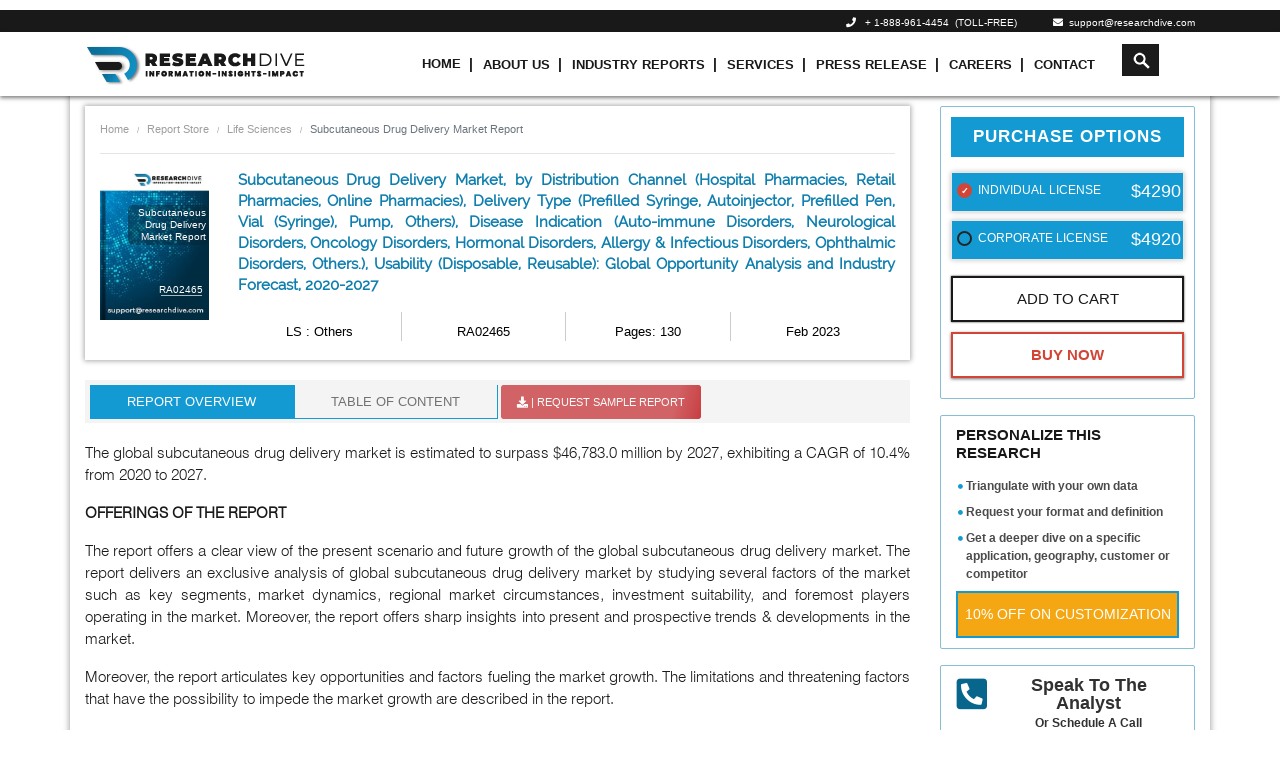

--- FILE ---
content_type: text/html; charset=UTF-8
request_url: https://www.researchdive.com/2465/subcutaneous-drug-delivery-market
body_size: 17772
content:
    <!DOCTYPE html>
<html lang="en">
<head>
<meta charset="utf-8">
<meta name="viewport" content="width=device-width, initial-scale=1.0">
<base href="https://www.researchdive.com/">
<meta http-equiv="X-UA-Compatible" content="ie=edge">
<meta name="csrf-token" content="dsCzYAQUymb9syNE1cloVFjSH3uPB1OH4IXJvq63">
<title>Subcutaneous Drug Delivery Market : Global Opportunity Analysis and Industry Forecast, 2020-2027</title>
<meta name='description' content=""/>
<meta name='keywords' content=""/>
<meta property="og:title" content="Subcutaneous Drug Delivery Market : Global Opportunity Analysis and Industry Forecast, 2020-2027">
<meta property="og:url" content="https://www.researchdive.com/2465/subcutaneous-drug-delivery-market">
<meta property="og:type" content="website">
<meta property="og:description" content="">
<meta property="og:image" content="/assets/img/logo.png">
<meta property="og:site_name" content="Research Dive">
<meta name="twitter:card" content="summary_large_image">
<meta name="twitter:site" content="@ResearchDive">
<meta name="twitter:title" content="Subcutaneous Drug Delivery Market : Global Opportunity Analysis and Industry Forecast, 2020-2027">
<meta name="twitter:description" content="">
<meta name="twitter:url" content="https://www.researchdive.com/2465/subcutaneous-drug-delivery-market">
<meta name="twitter:image" content="/assets/img/logo.png">
<meta name="twitter:image:alt" content="Subcutaneous Drug Delivery Market : Global Opportunity Analysis and Industry Forecast, 2020-2027"><link rel="canonical" href="https://www.researchdive.com/2465/subcutaneous-drug-delivery-market"/>
<link rel="amphtml" href="https://www.researchdive.com/2465/subcutaneous-drug-delivery-market/amp"/>
<meta name="robots" content="noindex,nofollow"/>    <link rel="stylesheet" href="https://maxcdn.bootstrapcdn.com/bootstrap/4.3.1/css/bootstrap.min.css">
<link rel="stylesheet" href="https://www.researchdive.com/assets/css/styles.css?v=2.1">
<link rel="stylesheet" href="https://use.fontawesome.com/releases/v5.7.2/css/all.css">
<link rel="stylesheet" href="https://www.researchdive.com/assets/css/radio-checkbox.css">

<link rel="icon" href="https://www.researchdive.com/assets/img/favicon.ico">





<script type="application/ld+json">
	{ "@context" : "http://schema.org",
		"@type" : "Organization",
		"name" : "Research Dive",
		"url" : "https://www.researchdive.com/",
		"logo": "https://www.researchdive.com/assets/img/logo.png",
		"sameAs" :  [
						"https://www.facebook.com/Research-Dive-1385542314927521",
						"https://twitter.com/ResearchDive",
						"https://www.linkedin.com/company/research-dive/",
						"https://www.youtube.com/channel/UCrOysG3heIg6qa-w6kBqrXw"
					],
		"contactPoint": [{
			"@type": "ContactPoint",
			"telephone": "+ 1-888-961-4454",
			"contactType": "customer service",
			"email":"support@researchdive.com"
		}],
		"address": [{
			"@type": "PostalAddress",
			"streetAddress": "30 Wall St. 8th Floor",
			"addressRegion": "New York",
			"postalCode":"10005"
		}]
		
	}
</script>    <script type="application/ld+json">
        {
            "@context": "https://schema.org/",
            "@type": "BreadcrumbList",
            "itemListElement": [{
                "@type": "ListItem",
                "position": 1,
                "name": "Research Dive",
                "item": "https://www.researchdive.com"
            }, {
                "@type": "ListItem",
                "position": 2,
                "name": "Others",
                "item": "https://www.researchdive.com/life-sciences/Others-market-report"
            }, {
                "@type": "ListItem",
                "position": 3,
                "name": "Subcutaneous Drug Delivery Market",
                "item": "https://www.researchdive.com/2465/subcutaneous-drug-delivery-market"
            }]
        }
    </script>
<!-- Global site tag (gtag.js) - Google Analytics -->

<!-- <script async src="https://www.googletagmanager.com/gtag/js?id=UA-147062182-1"></script>

<script>

  window.dataLayer = window.dataLayer || [];

  function gtag(){dataLayer.push(arguments);}

  gtag('js', new Date());

 

  gtag('config', 'UA-147062182-1');

</script>  -->



<!-- new code added -->


<!-- Google Tag Manager -->
<script>(function(w,d,s,l,i){w[l]=w[l]||[];w[l].push({'gtm.start':
new Date().getTime(),event:'gtm.js'});var f=d.getElementsByTagName(s)[0],
j=d.createElement(s),dl=l!='dataLayer'?'&l='+l:'';j.async=true;j.src=
'https://www.googletagmanager.com/gtm.js?id='+i+dl;f.parentNode.insertBefore(j,f);
})(window,document,'script','dataLayer','GTM-T9JWLPF7');</script>
<!-- End Google Tag Manager --><!-- Start of LiveChat (www.livechatinc.com) code -->
<script type="text/javascript">

  setTimeout(() => {
    window.__lc = window.__lc || {};
    window.__lc.license = 8215461;
    (function() {
      var lc = document.createElement('script'); lc.type = 'text/javascript'; lc.async = true;
      lc.src = ('https:' == document.location.protocol ? 'https://' : 'http://') + 'cdn.livechatinc.com/tracking.js';
      var s = document.getElementsByTagName('script')[0]; s.parentNode.insertBefore(lc, s);
    })();

  }, 10000);
</script>
<noscript>
<a href="https://www.livechatinc.com/chat-with/8215461/" rel="nofollow">Chat with us</a>,
powered by <a href="https://www.livechatinc.com/?welcome" rel="noopener nofollow" target="_blank">LiveChat</a>
</noscript>
<!-- End of LiveChat code -->
    <!-- Notification Code Begins -->
    <link rel="manifest" href="https://www.researchdive.com/manifest.json">
    <script src="https://cdnjs.cloudflare.com/ajax/libs/jquery/3.3.1/jquery.min.js"></script>
        <!-- Facebook Pixel Code -->
<script>
!function(f,b,e,v,n,t,s)
{if(f.fbq)return;n=f.fbq=function(){n.callMethod?
n.callMethod.apply(n,arguments):n.queue.push(arguments)};
if(!f._fbq)f._fbq=n;n.push=n;n.loaded=!0;n.version='2.0';
n.queue=[];t=b.createElement(e);t.async=!0;
t.src=v;s=b.getElementsByTagName(e)[0];
s.parentNode.insertBefore(t,s)}(window,document,'script',
'https://connect.facebook.net/en_US/fbevents.js');
 fbq('init', '256782209102334');
fbq('track', 'PageView');
</script>
<noscript>
 <img height="1" width="1"
src="https://www.facebook.com/tr?id=256782209102334&ev=PageView
&noscript=1"/>
</noscript>
<!-- End Facebook Pixel Code -->
<script>
    var count = 0;
  $(document).ready(function(){
    $("#email_id").focusin(function(){
      if(count == 0){
      $("#researchDivePopup").modal('show');
      count = 1;
    }
    });
  })
  </script>
  <!-- Google tag (gtag.js) --> <script async src="https://www.googletagmanager.com/gtag/js?id=G-SKX16Y56KY"></script> <script>   window.dataLayer = window.dataLayer || [];   function gtag(){dataLayer.push(arguments);}   gtag('js', new Date());   gtag('config', 'G-SKX16Y56KY'); </script>

<!--Microsoft Clarity Tool -->
<script type="text/javascript"> (function(c,l,a,r,i,t,y){ c[a]=c[a]||function(){(c[a].q=c[a].q||[]).push(arguments)}; t=l.createElement(r);t.async=1;t.src="https://www.clarity.ms/tag/"+i; y=l.getElementsByTagName(r)[0];y.parentNode.insertBefore(t,y); })(window, document, "clarity", "script", "m437w421j6"); </script>
</head>
<body>
<div id="pleasewaitpopup">
    <div id="amrboxes">
        <div id="neoboxesDialog" class="windowpopup">
            <div class="neoboxespopup-desc">
                 <img src="assets/images/neo-logo.png" style="width:150px">
                 <br/>
                 <div class="loadingText">Loading...</div>
            </div>
        </div>
    </div>
</div>
    <style type="text/css">
 .navbar-toggle .icon-bar:nth-of-type(2) {
    top: 1px;
}

.navbar-toggle .icon-bar:nth-of-type(3) {
    top: 2px;
}

.navbar-toggle .icon-bar {
    position: relative;
    transition: all 500ms ease-in-out;
}

.navbar-toggle.active .icon-bar:nth-of-type(1) {
    top: 6px;
    transform: rotate(45deg);
}

.navbar-toggle.active .icon-bar:nth-of-type(2) {
    background-color: transparent;
}

.navbar-toggle.active .icon-bar:nth-of-type(3) {
    top: -6px;
    transform: rotate(-45deg);
}
.icon-bar {
  width: 22px;
  height: 2px;
  background-color: #191919;
  display: block;
  transition: all 0.2s;
  margin-top: 4px
}

.navbar-toggle {
  border: none;
  background: transparent !important;
}
.neo-menu li.nav-item + li a.nav-link::before {
    content: "|";
    font-size: 14px;
    padding-right: 10px;
    padding-left: 0;
}


.animation{
  font-size: 15px;
  font-weight: 800;
  -webkit-animation:colorchange 10s infinite alternate;
}


.navbar-dark .navbar-nav .nav-link {
    padding: 10px 4px !important;
}
.navbar-dark .navbar-nav .nav-item:hover .nav-link,
.navbar-dark .navbar-nav .nav-item:focus .nav-link{
    color:#0d7ead;
}
@-webkit-keyframes colorchange {
  0% {
    color: red;
  }
  10% {
    color: #fa8e1f;
  }
  20% {
    color: #54bdf7;
  }
  30% {
    color: red;
  }
  40% {
    color: #fa8e1f;
  }
  50% {
    color: #54bdf7;
  }
  60% {
    color: red;
  }
  70% {
    color: #fa8e1f;
  }
  80% {
    color: #54bdf7;
  }
  90% {
    color: #fa8e1f;
  }
  100% {
    color: red;
  }
}
</style>
<div class="sticky-top">
    <div class="header bg-black d-none d-sm-block">
      <div class="container">
        <div class="row">
         <!--  <div class="col-2 col-sm-3 col-md-2 d-none d-sm-block">
            <a href=""><img src="assets/images/neo-logo.png" class="img-fluid" /></a>
          </div> -->
          <div class="col-sm-12 col-md-12 col-12">
            <ul class="list-inline top-contact-info text-right mb0 pt0">
              <li class="list-inline-item contact-details-contents"><i class="fa fa-phone" aria-hidden="true"></i>&nbsp;&nbsp;
               <a href="tel:1-888-961-4454"> + 1-888-961-4454</a> &nbsp;(TOLL-FREE)
              </li>
              <!-- <li class="list-inline-item contact-details-contents"><i class="fa fa-phone" aria-hidden="true"></i>&nbsp;&nbsp;
              <a href="tel:(917) 444-1262">+1 (917) 444-1262&nbsp; (US) </a>
              </li> -->
              <!--li class="list-inline-item contact-details-contents"><i class="fa fa-phone" aria-hidden="true"></i>&nbsp;&nbsp;
              Int'l&nbsp;<a href="tel:+91 7888029103">+ 91 (788) 802-9103
              </li-->
              <li class="list-inline-item contact-details-contents">
                <a href="mailto:support@researchdive.com "><i class="fa fa-envelope" aria-hidden="true"></i>&nbsp;&nbsp;support@researchdive.com </a>
              </li>
            </ul>
          </div>
        </div>
        <!--/row-->
      </div>
      <!--container-->
    </div>
    <nav class="navbar navbar-expand-sm navbar-dark bg-menu">
      <div class="container">
        <a class="navbar-brand " href="https://www.researchdive.com">
          <img src="assets/images/neo-logo.png"  height="50" width="220" class="img-fluid">
        </a>
        <button type="button" class="navbar-toggle d-lg-none d-md-none" data-toggle="collapse" data-target=".navbar-collapse">
      <span class="icon-bar"></span>
      <span class="icon-bar"></span>
      <span class="icon-bar"></span>
    </button>
        <div class="collapse navbar-collapse" id="navbar1">
          <ul class="navbar-nav neo-menu mx-auto" style="position:relative;">
            <li class="nav-item active">
              <a class="nav-link" href="https://www.researchdive.com">Home</a>
            </li>
            <li class="nav-item">
              <a class="nav-link" href="https://www.researchdive.com/about-us">About Us</a>
            </li>
            <li class="nav-item">
              <a class="nav-link" href="https://www.researchdive.com/latest-reports">Industry Reports</a>
            </li>
            <!-- <li class="nav-item">
              <a class="nav-link animation" href="https://www.researchdive.com/covid-19-insights">Covid-19 Insights</a>
            </li> -->
            <li class="nav-item">
              <a class="nav-link" href="https://www.researchdive.com/services">Services</a>
            </li>
            <li class="nav-item">
              <a class="nav-link" href="https://www.researchdive.com/press-release">Press Release</a>
            </li>
            <li class="nav-item">
              <a class="nav-link" href="https://www.researchdive.com/careers">Careers</a>
            </li>
            <li class="nav-item">
              <a class="nav-link" href="https://www.researchdive.com/contact-us">Contact</a>
            </li>

              
            


            <li class="hdr-srch nav-item serachResultText">
              <form id="demo-2" autocomplete="off" method="GET" name="searchKeyword" action="https://www.researchdive.com/search-results">
                <input autocomplete="off" type="search" id="searchTerm" name="search" placeholder="Search">
                <div class="input-group header-search" id="seacrch-container"></div>
                    <div class="container search-result" style="top:40px !important"></div>
                    <style>
                    .search-result{

    list-style: none;
    background-color: #fff;
    border-top: 0;
    box-shadow: 1px 1px 3px;
    max-height: 60vh;
    overflow-y: auto;
    top: 0%;
    right: -7%;
    position: absolute;
    top: 204px;
    left: 1px;
    z-index:9999;
    width:auto;

    }
    .bg-menu{color: black;padding:2px !important;}
    .serachResultText a {
    text-transform: initial !important;
    }
    .cart-count{bottom: 50px;}

    </style>


              </form>
            </li>

                      </ul>
        </div>
      </div>
    </nav>
  </div>







<!-- <script src="https://ajax.googleapis.com/ajax/libs/jquery/1.9.1/jquery.min.js"></script> -->
<script type="text/javascript">
	$(document).ready(function(){

			 $(".hiddeen").css('visibility', 'hidden');
		 $(".header-cart-sec, .cart_hide").mouseenter(function() {
		  $(".cart_hide").css('visibility', 'visible');
		 });
		 $(".header-cart-sec, .cart_hide").mouseleave(function() {
		  $(".cart_hide").css('visibility', 'hidden');
		 });


      $(".navbar-toggle").on("click", function () {
            $(this).toggleClass("active");
        });
	});
</script>



<main>
        <link rel="stylesheet" href="https://www.researchdive.com/assets/css/rd.css" media="print" onload="this.media='all'">
    <style>
.updatesavail { float: right; background: #db676a; color: #fff; padding: 3px 10px; border-radius: 5px; font-size: 13px; text-transform: uppercase; margin-top: 10px; }
        .report-img {
            background-image: url("assets/images/report-img.jpg");
            background-repeat: no-repeat;
            background-size: contain;
            height: 150px;
            width: 100%;
            position: absolute;
        }
        .covid-img {
            background-image: url(assets/images/banner-covid19.jpeg);
            background-repeat: no-repeat;
            background-position: center;
            width: 100%;
            padding: 37px 0;
            margin-top: 10px;
        }
        @font-face {
            font-family: 'Raleway';
            src: url(https://www.researchdive.com/assets/fonts/raleway/Raleway-Regular.ttf);
            font-style: normal;
            font-weight: 500;
        }
        @font-face {
            font-family: 'Helvetica';
            src: url(https://www.researchdive.com/assets/fonts/helvetica/Helvetica_light.ttf);
            font-style: normal;
        }
        .fixedWrap {
            background: #f5f5f5;
            padding: 10px 10px;
            position: fixed;
            top: 0;
            width: 100%;
            color: #333;
            z-index: 9999;
        }
        .pubDateMonth {
            font-size: 11px;
            color: #A9A9A9;
        }
        .btnpopup {
            text-align: center;
        }
        .btnpopup .btn {
            padding: 7px 15px;
            margin: 5px;
            font-size: 15px;
            text-transform: uppercase;
        }
        .btnpopup>.btn-primary {
            background: #247faf !important;
            border-color: #247faf !important
        }
        .btnpopup .btn-success {
            background: #232429 !important;
            border-color: #232429 !important;
        }
        .reportName {
            font-weight: 500;
            text-transform: uppercase;
        }
        .ro-wrapper>h2 {
            font-family: Raleway;
            color: #0060B2 !important;
        }
        .ro-wrapper p span {
            font-size: 15px !important;
        }
        .discountVal {
            text-align: right;
            display: block;
            margin-right: 3px;
            color: #ffffff;
            font-weight: 600;
            font-size: 16px;
        }
        .offerText {
            position: relative;
            margin: 0;
            color: red;
            font-weight: 500;
            font-size: 12px;
            bottom: 4px;
        }
        .strikeText {
            position: absolute;
            right: 3px;
            top: 6px;
            color:#61de08;
        }
        .poptiontext {
            text-transform: uppercase;
            position: relative;
            bottom: 4px;
        }
        .rd-report-radio label {
            margin-left: 0;
            margin-right: 0;
            font-weight: 500;
            padding: 12px 0 0 20px;
            background: #139ad2;
            min-height: 40px;
        }
        .discountText {
            color: #ef0107;
            font-size: 11px;
            font-weight: 500;
            position: absolute;
            left: 10px;
        }
        .discountedText {
            margin: 0;
            position: relative;
            font-size: 15px;
            right: 2px;
            color: #61de08;
            font-weight: 600;
            text-align: right !important;
            top: 4px;
            line-height: 11px;
        }
        .report-radio:before {
            content: "";
            display: block;
            width: 15px;
            height: 15px;
            margin-left: 5px;
            position: absolute;
            left: 0;
            top: 10px;
            background-color: transparent;
            border: 2px solid #252525;
            border-radius: 50%;
        }
        .offVal
        {
            position: absolute;
            top: 3px;
            background-color: #d34537;
            color:#fff;
            padding: 0 5px;
            animation: blink-animation 1s steps(5, start) infinite;
            -webkit-animation: blink-animation 1s steps(5, start) infinite;
        }
        @keyframes  blink-animation {
            to {
                visibility: hidden;
            }
        }
        @-webkit-keyframes blink-animation {
            to {
                visibility: hidden;
            }
        }
        .MsoTableGrid tr:hover{
            background-color: transparent;
        }
        .MsoTableGrid tr:nth-child(even){
            background-color: transparent;
        }
        ul.indent li {
            list-style: none;
        }
        ul.indent li h4 {
            font-size: 14px;
        }
    </style>
    <script type="text/javascript">
        document.addEventListener('contextmenu', event => event.preventDefault());
    </script>
        <div class="fixedWrap none" style="display: none;overflow: hidden;">
   
        <div class="row">
            <div class="col-sm-2 col-md-2 col-lg-2 col-xs-12 text-center">
                <a href="/" title="Market Research Firm">
                    <img src="assets/images/neo-logo.png" class="img-fluid" width="200">
                </a>
            </div>
            <div class="col-sm-5 col-md-5 col-lg-5 col-xs-12">
                <div class="reportName" style="font-size:18px">
                    Subcutaneous Drug Delivery Market Report</div>
                <div class="pubDateMonth"> Published Date:                         Feb
                        2023 |
                                                                Pages: 130
                                    </div>
            </div>
            <div class="col-sm-5 col-md-5 col-lg-5 col-xs-12 btnpopup wrapper">
                                    <a href="https://www.researchdive.com/download-sample/2465"
                        class="btn btn-danger effect-shine1" id="pop-download-sample">
                        <span class="blink"><i class="fa fa-download" aria-hidden="true"></i> REQUEST SAMPLE REPORT </span>
                    </a>
                                <a href="https://www.researchdive.com/purchase-enquiry/2465"
                    class="btn btn-primary effect-shine1" id="pop-purchase-enquiry"> <span>Inquiry To Buy</span>
                </a>
            </div>
        </div>
    </div>
    <div class="clearfix"></div>
    <div class="container container-shadow">
        <div class="row">
            <div class="col-lg-9 col-md-8 col-sm-7">
                <div id="original">
                    <div class="report-detail-info-wrapper">
                        <nav aria-label="breadcrumb">
                                <ol class="breadcrumb page-breadcrumb">
                                    <li class="breadcrumb-item"><a href="#">Home</a></li>
                                    <li class="breadcrumb-item"><a href="latest-reports">Report Store</a></li>
                                    <li class="breadcrumb-item active"><a href="life-sciences">Life Sciences</a></li>
                                    <li class="breadcrumb-item active" aria-current="page">Subcutaneous Drug Delivery Market Report</li>
                                </ol>
                                </nav>
                        <hr style="color:#808080">
                        <div class="row">
                            <div class="col-lg-2 col-md-2 col-sm-12 col-12 ">
                                <div class="report-img">
                                    <h6>Subcutaneous Drug Delivery Market Report</h6>
                                    <p>RA02465</p>
                                </div>
                            </div>
                            <div class="col-lg-10 col-md-10 col-sm-12 col-12">
                                <h1 class="report-detail-title mb-0">
                                    Subcutaneous Drug Delivery Market, by Distribution Channel (Hospital Pharmacies, Retail Pharmacies, Online Pharmacies), Delivery Type (Prefilled Syringe, Autoinjector, Prefilled Pen, Vial (Syringe), Pump, Others), Disease Indication (Auto-immune Disorders, Neurological Disorders, Oncology Disorders, Hormonal Disorders, Allergy &amp; Infectious Disorders, Ophthalmic Disorders, Others.), Usability (Disposable, Reusable): Global Opportunity Analysis and Industry Forecast, 2020-2027

                                                                   </h1>
                                <div class="row w-100 mt-3 m-0">
                                    <div class="col-6 col-lg-3 d-flex align-items-stretch mb-1 vertical-sep mob-border">
                                        <p class="rep-det-info">
                                            <a target="_blank"
                                                href="https://www.researchdive.com/life-sciences/Others-market-report">
                                                LS : Others
                                            </a>
                                        </p>
                                    </div>
                                    <div class="col-6 col-lg-3 d-flex align-items-stretch mb-1 vertical-sep mob-border">
                                        <p class="rep-det-info" data-toggle="tooltip" data-placement="top"
                                            title="3P-261-LS-RA02465">
                                            RA02465</p>
                                    </div>
                                    <div class="col-6 col-lg-3 d-flex align-items-stretch mb-1 vertical-sep mob-border">
                                        <p class="rep-det-info">
                                                                                            Pages: 130
                                                                                    </p>
                                    </div>
                                    <div class="col-6 col-lg-3 d-flex align-items-stretch mb-1 mob-border">
                                        <p class="rep-det-info">
                                                                                            Feb
                                                2023
                                                                                    </p>
                                    </div>
                                </div>
                            </div>
                        </div>
                    </div>
                    <div class="clearfix mb-2"></div>
                    <ul class="nav nav-tabs rd-tabs" id="myTab" role="tablist">
                        <li class="nav-item">
                            <a class="nav-link active" id="ro-tab" data-toggle="tab" href="#ro" role="tab"
                                aria-controls="ro" aria-selected="true">Report Overview</a>
                        </li>
                                                    <li class="nav-item">
                                <a class="nav-link" id="toc-tab" data-toggle="tab" href="#toc" role="tab"
                                    aria-controls="toc" aria-selected="false">Table Of Content</a>
                            </li>
                                                                        <li class="nav-item wrapper">
                                                            <a class="nav-link dwn-sample-btn effect-shine1 animated-button victoria-one"
                                    id="download-sample"
                                    href="https://www.researchdive.com/download-sample/2465"
                                    ><span><i class="fa fa-download" aria-hidden="true"></i>&nbsp;|
                                        Request Sample Report </span>
                                </a>
                                                    </li>
                    </ul>
                    <div class="tab-content" id="myTabContent">
                                                    <div class="tab-pane fade show active" id="ro" role="tabpanel" aria-labelledby="ro-tab">
                                <!-- <div class="covid-img">
                                    <div class="">
                                        <div class="row">
                                            <div class="col-md-8 ">
                                                <span>COVID-19</span>
                                                <div class="covid-content">
                                                    <p class="pt40">pandemic has shown to have an enormous impact
                                                        on most <br>industries.</p>
                                                    <p><a id='RDCovidBannerClickHere' href="/connect-to-analyst/2465">Click
                                                            Here</a> to access our comprehensive analysis of the</p>
                                                    <h6>Impact of covid-19 on
                                                        Subcutaneous Drug Delivery Market 
                                                    </h6>
                                                </div>
                                            </div>
                                        </div>
                                    </div>
                                </div> -->
                                <div class="ro-wrapper">
                                    <p>The global subcutaneous drug delivery market is estimated to surpass $46,783.0 million by 2027, exhibiting a CAGR of 10.4% from 2020 to 2027.</p>
<p><strong>OFFERINGS OF THE REPORT</strong></p>
<p>The report offers a clear view of the present scenario and future growth of the global subcutaneous drug delivery market. The report delivers an exclusive analysis of global subcutaneous drug delivery market by studying several factors of the market such as key segments, market dynamics, regional market circumstances, investment suitability, and foremost players operating in the market. Moreover, the report offers sharp insights into present and prospective trends &amp; developments in the market.</p>

<p>Moreover, the report articulates key opportunities and factors fueling the market growth. The limitations and threatening factors that have the possibility to impede the market growth are described in the report.</p>

<p>The report reveals statistics by mentioning the predicted market size and forecast by assessing every segment of the global subcutaneous drug delivery market. Regional market analysis of these segments is also provided in the report. The report segments the global subcutaneous drug delivery market into four main geographical territories including Asia-Pacific, Europe, North America, and LAMEA. These regions are further sub-divided to offer an exhaustive update of the subcutaneous drug delivery market across the respective regions.</p>

<p>In addition to these insights, the profiles of top players active in the global subcutaneous drug delivery market are articulated in the report. An exhaustive summary of 10 foremost players functioning in the global subcutaneous drug delivery market is delivered to comprehend their position and footmark in the market. The report also provides insights into some of the most recent advancements of the industry.</p>

<p>The report highlights various data points such as short summary of the company, chief company executives, company&rsquo;s financial status and proceeds, key business strategies executed by company, advanced developments or initiatives taken by company to thrust their position and grasp a remarkable position in the global subcutaneous drug delivery market. Moreover. Porter&rsquo;s five forces analysis that explains the bargaining power of consumers and suppliers, competitive landscape, threats of new players, and development of substitutes in the market is also mentioned in the report.</p>

<p><strong>KEY TAKEWAYS FROM THE REPORT</strong></p>
<ul>
<li>The report offers the market statistics for the period from 2019 to 2027</li>
<li>This report delivers inventions, trends, and innovative developments along with an exhaustive quantitative analysis of the subcutaneous drug delivery market during the period of forecast</li>
<li>The prevailing and forthcoming investment opportunities along with the strategic assessment of the global subcutaneous drug delivery market growth is delivered</li>
<li>The market size and forecasts are derived by scrutinizing market boomers and restraints, and key developments in the subcutaneous drug delivery market</li>
<li>Insights into foremost market players, Porter&rsquo;s Five Analysis, and top winning business strategies is provided</li>
<li>Growth tactics and initiatives taken by the top market players are outlined to understand the competitive scenario and strength of the market</li>
</ul>
<p><strong>KEY MARKET SEGMENTS</strong></p>
<p>The report segments the global market into distribution channel ,delivery type ,disease indication ,usability  and region. (Varies depending on market)</p>

<ul><li><strong>Distribution Channel</strong>: Hospital Pharmacies,  Retail Pharmacies,  Online Pharmacies</li></ul><ul><li><strong>Delivery Type</strong>: Prefilled Syringe,  Autoinjector,  Prefilled Pen,  Vial (Syringe),  Pump,  Others</li></ul><ul><li><strong>Disease Indication</strong>: Auto-immune Disorders,  Neurological Disorders,  Oncology Disorders,  Hormonal Disorders,  Allergy & Infectious Disorders,  Ophthalmic Disorders,  Others.</li></ul><ul><li><strong>Usability</strong>: Disposable,  Reusable</li></ul>

<p>Region,</p>
<ul>
    <li><strong>North America</strong>
    <ul>
    <li>U.S.</li>
    <li>Canada</li>
    <li>Mexico</li>
    </ul>
    </li>
    </ul>
    
    <ul>
    <li><strong>Europe</strong>
    <ul>
    <li>Germany</li>
    <li>UK</li>
    <li>France</li>
    <li>Spain</li>
    <li>Italy</li>
    <li>Rest of Europe</li>
    </ul>
    </li>
    </ul>
    
    <ul>
    <li><strong>Asia-Pacific</strong>
    <ul>
    <li>Japan</li>
    <li>China</li>
    <li>India</li>
    <li>Australia</li>
    <li>South Korea</li>
    <li>Rest of Asia-Pacific</li>
    </ul>
    </li>
    </ul>
    
    <ul>
    <li><strong>LAMEA</strong>
    <ul>
    <li>Brazil</li>
    <li>Argentina</li>
    <li>Saudi Arabia</li>
    <li>South Africa</li>
    <li>UAE</li>
    <li>Rest of LAMEA</li>
    </ul>
    </li>
    </ul>

<p><strong>KEY PLAYERS AND BUSINESS STRATEGIES</strong></p>
<p>The leading players of the global subcutaneous drug delivery market are included in the report. They are  Sanofi S.A.,  Amgen, Inc.,  Novartis International AG,  Merck & Co., Inc.. The report summarizes the business overview including financial and annual performance, newest strategic plans &amp; developments, product range, and SWOT analysis of all the players mentioned in the report.</p>

<ul><p>1. Becton Dickinson and Company</p><p>2.  Novo Nordisk A/S</p><p>3.  Johnson & Johnson</p><p>4.  Sanofi S.A.</p><p>5.  Novartis International AG</p><p>6.  Amgen, Inc.</p><p>7.  Teva Pharmaceutical Industries Ltd.</p><p>8.  F. Hoffmann-La Roche AG</p><p>9.  Consort Medical plc</p><p>10.  Eli Lilly and Company</p><p>11.  Merck & Co., Inc.</p><p>12.  Novartis International AG</p><p>13.  Insulet Corporation</p><p>14.  West Pharmaceutical Services, Inc.</p><p>15.  Gerresheimer AG.</p></ul>

<p><strong>RESEARCH METHODOLOGY</strong></p>
<p>The research report is drafted by in-house research analysts who sincerely examine the market scenario and form predictions. The market forecasts specified in the report have been derived using proven research approaches and analytical models &amp; tools. The use of such pioneering and effective tools helps market analysts in analyzing, filtering, and providing highly precise statistics and estimates. The report provides an extensive research and analysis backed with factual data obtained from various interviews with market players, reliable and renowned sources of data, and regional intelligence. The insights delivered in the report can help stakeholders in understanding investment suitability and market players to seize opportunities for partnerships, investments, and advancements in the global market.</p>

<p>The research report is formulated by collecting different information, news, and statistics about the subcutaneous drug delivery market. For instance, detailed interviews and discussions with veteran market players and stakeholders, including upstream and downstream members have been conducted to obtain reliable and realistic data. Even though primary research forms the crucial part of the research report, secondary research plays a significant role in backing the research outcomes.&nbsp; Nearly 5,900 product type literatures, business magazines, company annual reports, and other such significant documents of leading market players have been considered and studied for thorough understanding of the market scenario. In addition, truthful industry bulletins, medical newsletters, trade associations&rsquo; journals, and government websites have been explored for tracking down high-value market insights.</p>                                </div>
                            </div>
                                                                            <div class="tab-pane fade" id="toc" role="tabpanel" aria-labelledby="toc-tab">
                                <div class="toc-wrapper">
                                    
        <ul class="indent">
            <li>
                <h4><strong>1. RESEARCH METHODOLOGY</strong></h4>
                <ul class="pl3 indent">
                    <li><h4>1.1. Desk Research</h4></li>
                    <li><h4>1.2. Real time insights and validation</h4></li>
                    <li><h4>1.3. Forecast model</h4></li>
                    <li><h4>1.4. Assumptions and forecast parameters</h4>
                    <li><h4>1.5. Market size estimation</h4>
                        <ul class="pl3 indent">
                            <li><h4>1.5.1. Top-down approach</h4></li>
                            <li><h4>1.5.2. Bottom-up approach</h4></li>
                        </ul>
                    </li>
                </ul>
            </li>
            <li>
                <h4><strong>2. REPORT SCOPE</strong></h4>
                <ul class="pl3 indent">
                    <li><h4>2.1. Market definition</h4></li>
                    <li><h4>2.2. Key objectives of the study </h4></li>
                    <li><h4>2.3. Report overview</h4></li>
                    <li><h4>2.4. Market segmentation</h4></li>
                    <li><h4>2.5. Overview of the impact of COVID-19 on Global Subcutaneous Drug Delivery Market</h4></li>
                </ul>
            </li>
            <li>
                <h4><strong>3. EXECUTIVE SUMMARY</strong></h4>
            </li>
            <li>
                <h4><strong>4. MARKET OVERVIEW</strong></h4>
                <ul class="pl3 indent">
                    <li><h4>4.1. Introduction </h4></li>
                    <li><h4>4.2. Growth impact forces</h4>
                        <ul class="pl3 indent">
                            <li><h4>4.2.1. Drivers</h4></li>
                            <li><h4>4.2.2. Restraints</h4></li>
                            <li><h4>4.2.3. Opportunities</h4></li>
                        </ul>
                    </li>
                    <li><h4>4.3. Market value chain analysis</h4>
                        <ul class="pl3 indent">
                            <li><h4>4.3.1. List of raw material suppliers</h4></li>
                            <li><h4>4.3.2. List of manufacturers</h4></li>
                            <li><h4>4.3.3. List of distributors</h4></li>
                        </ul>
                    </li>
                    <li><h4>4.4. Innovation & sustainability matrices</h4>
                        <ul class="pl3 indent">
                            <li><h4>4.4.1. Technology matrix</h4></li>
                            <li><h4>4.4.2. Regulatory matrix</h4></li>
                        </ul>
                    </li>
                    <li><h4>4.5. Porter’s five forces analysis</h4>
                        <ul class="pl3 indent">
                            <li><h4>4.5.1. Bargaining power of suppliers</h4></li>
                            <li><h4>4.5.2. Bargaining power of consumers</h4></li>
                            <li><h4>4.5.3. Threat of substitutes</h4></li>
                            <li><h4>4.5.4. Threat of new entrants</h4></li>
                            <li><h4>4.5.5. Competitive rivalry intensity</h4></li>
                        </ul>
                    </li>
                    <li><h4>4.6. PESTLE analysis</h4>
                        <ul class="pl3 indent">
                            <li><h4>4.6.1. Political</h4></li>
                            <li><h4>4.6.2. Economical</h4></li>
                            <li><h4>4.6.3. Social</h4></li>
                            <li><h4>4.6.4. Technological </h4></li>
                            <li><h4>4.6.5. Environmental</h4></li>
                        </ul>
                    </li>
                    <li><h4>4.7. Impact of COVID-19 on Subcutaneous Drug Delivery Market</h4>
                        <ul class="pl3 indent">
                            <li><h4>4.7.1. Pre-covid market scenario</h4></li>
                            <li><h4>4.7.2. Post-covid market scenario</h4></li>
                        </ul>
                    </li>
                </ul>
            </li><li>
            <h4><strong>5. Subcutaneous Drug Delivery Market, By Target Area</strong></h4>
            <ul class="pl3 indent">
                <li><h4>5.1. Overview</h4></li><li><h4>5.2 Hospital Pharmacies</h4>
                        <ul class="pl3 indent">
                            <li><h4>5.2.1 Definition, key trends, growth factors, and opportunities</h4></li>
                            <li><h4>5.2.2 Market size analysis, by region, 2020-2027</h4></li>
                            <li><h4>5.2.3 Market share analysis, by country, 2020-2027</h4></li>
                        </ul>

                    </li><li><h4>5.3  Retail Pharmacies</h4>
                        <ul class="pl3 indent">
                            <li><h4>5.3.1 Definition, key trends, growth factors, and opportunities</h4></li>
                            <li><h4>5.3.2 Market size analysis, by region, 2020-2027</h4></li>
                            <li><h4>5.3.3 Market share analysis, by country, 2020-2027</h4></li>
                        </ul>

                    </li><li><h4>5.4  Online Pharmacies</h4>
                        <ul class="pl3 indent">
                            <li><h4>5.4.1 Definition, key trends, growth factors, and opportunities</h4></li>
                            <li><h4>5.4.2 Market size analysis, by region, 2020-2027</h4></li>
                            <li><h4>5.4.3 Market share analysis, by country, 2020-2027</h4></li>
                        </ul>

                    </li><li><h4>5.5 Research Dive Exclusive Insights</h4>
                    <ul class="pl3 indent">
                        <li><h4>5.5.1 Market attractiveness</h4></li>
                        <li><h4>5.5.2 Competition heatmap</h4></li>
                    </ul>
                </li></ul>
        </li><li>
            <h4><strong>6. Subcutaneous Drug Delivery Market, By Gender Transition</strong></h4>
            <ul class="pl3 indent">
                <li><h4>6.1. Overview</h4></li><li><h4>6.2 Prefilled Syringe</h4>
                        <ul class="pl3 indent">
                            <li><h4>6.2.1 Definition, key trends, growth factors, and opportunities</h4></li>
                            <li><h4>6.2.2 Market size analysis, by region, 2020-2027</h4></li>
                            <li><h4>6.2.3 Market share analysis, by country, 2020-2027</h4></li>
                        </ul>

                    </li><li><h4>6.3  Autoinjector</h4>
                        <ul class="pl3 indent">
                            <li><h4>6.3.1 Definition, key trends, growth factors, and opportunities</h4></li>
                            <li><h4>6.3.2 Market size analysis, by region, 2020-2027</h4></li>
                            <li><h4>6.3.3 Market share analysis, by country, 2020-2027</h4></li>
                        </ul>

                    </li><li><h4>6.4  Prefilled Pen</h4>
                        <ul class="pl3 indent">
                            <li><h4>6.4.1 Definition, key trends, growth factors, and opportunities</h4></li>
                            <li><h4>6.4.2 Market size analysis, by region, 2020-2027</h4></li>
                            <li><h4>6.4.3 Market share analysis, by country, 2020-2027</h4></li>
                        </ul>

                    </li><li><h4>6.5  Vial (Syringe)</h4>
                        <ul class="pl3 indent">
                            <li><h4>6.5.1 Definition, key trends, growth factors, and opportunities</h4></li>
                            <li><h4>6.5.2 Market size analysis, by region, 2020-2027</h4></li>
                            <li><h4>6.5.3 Market share analysis, by country, 2020-2027</h4></li>
                        </ul>

                    </li><li><h4>6.6  Pump</h4>
                        <ul class="pl3 indent">
                            <li><h4>6.6.1 Definition, key trends, growth factors, and opportunities</h4></li>
                            <li><h4>6.6.2 Market size analysis, by region, 2020-2027</h4></li>
                            <li><h4>6.6.3 Market share analysis, by country, 2020-2027</h4></li>
                        </ul>

                    </li><li><h4>6.7  Others</h4>
                        <ul class="pl3 indent">
                            <li><h4>6.7.1 Definition, key trends, growth factors, and opportunities</h4></li>
                            <li><h4>6.7.2 Market size analysis, by region, 2020-2027</h4></li>
                            <li><h4>6.7.3 Market share analysis, by country, 2020-2027</h4></li>
                        </ul>

                    </li><li><h4>6.8 Research Dive Exclusive Insights</h4>
                    <ul class="pl3 indent">
                        <li><h4>6.8.1 Market attractiveness</h4></li>
                        <li><h4>6.8.2 Competition heatmap</h4></li>
                    </ul>
                </li></ul>
        </li><li>
            <h4><strong>7. Subcutaneous Drug Delivery Market, By Material</strong></h4>
            <ul class="pl3 indent">
                <li><h4>7.1. Overview</h4></li><li><h4>7.2 Auto-immune Disorders</h4>
                        <ul class="pl3 indent">
                            <li><h4>7.2.1 Definition, key trends, growth factors, and opportunities</h4></li>
                            <li><h4>7.2.2 Market size analysis, by region, 2020-2027</h4></li>
                            <li><h4>7.2.3 Market share analysis, by country, 2020-2027</h4></li>
                        </ul>

                    </li><li><h4>7.3  Neurological Disorders</h4>
                        <ul class="pl3 indent">
                            <li><h4>7.3.1 Definition, key trends, growth factors, and opportunities</h4></li>
                            <li><h4>7.3.2 Market size analysis, by region, 2020-2027</h4></li>
                            <li><h4>7.3.3 Market share analysis, by country, 2020-2027</h4></li>
                        </ul>

                    </li><li><h4>7.4  Oncology Disorders</h4>
                        <ul class="pl3 indent">
                            <li><h4>7.4.1 Definition, key trends, growth factors, and opportunities</h4></li>
                            <li><h4>7.4.2 Market size analysis, by region, 2020-2027</h4></li>
                            <li><h4>7.4.3 Market share analysis, by country, 2020-2027</h4></li>
                        </ul>

                    </li><li><h4>7.5  Hormonal Disorders</h4>
                        <ul class="pl3 indent">
                            <li><h4>7.5.1 Definition, key trends, growth factors, and opportunities</h4></li>
                            <li><h4>7.5.2 Market size analysis, by region, 2020-2027</h4></li>
                            <li><h4>7.5.3 Market share analysis, by country, 2020-2027</h4></li>
                        </ul>

                    </li><li><h4>7.6  Allergy & Infectious Disorders</h4>
                        <ul class="pl3 indent">
                            <li><h4>7.6.1 Definition, key trends, growth factors, and opportunities</h4></li>
                            <li><h4>7.6.2 Market size analysis, by region, 2020-2027</h4></li>
                            <li><h4>7.6.3 Market share analysis, by country, 2020-2027</h4></li>
                        </ul>

                    </li><li><h4>7.7  Ophthalmic Disorders</h4>
                        <ul class="pl3 indent">
                            <li><h4>7.7.1 Definition, key trends, growth factors, and opportunities</h4></li>
                            <li><h4>7.7.2 Market size analysis, by region, 2020-2027</h4></li>
                            <li><h4>7.7.3 Market share analysis, by country, 2020-2027</h4></li>
                        </ul>

                    </li><li><h4>7.8  Others.</h4>
                        <ul class="pl3 indent">
                            <li><h4>7.8.1 Definition, key trends, growth factors, and opportunities</h4></li>
                            <li><h4>7.8.2 Market size analysis, by region, 2020-2027</h4></li>
                            <li><h4>7.8.3 Market share analysis, by country, 2020-2027</h4></li>
                        </ul>

                    </li><li><h4>7.9 Research Dive Exclusive Insights</h4>
                    <ul class="pl3 indent">
                        <li><h4>7.9.1 Market attractiveness</h4></li>
                        <li><h4>7.9.2 Competition heatmap</h4></li>
                    </ul>
                </li></ul>
        </li><li>
            <h4><strong>8. Subcutaneous Drug Delivery Market, By Patient</strong></h4>
            <ul class="pl3 indent">
                <li><h4>8.1. Overview</h4></li><li><h4>8.2 Disposable</h4>
                        <ul class="pl3 indent">
                            <li><h4>8.2.1 Definition, key trends, growth factors, and opportunities</h4></li>
                            <li><h4>8.2.2 Market size analysis, by region, 2020-2027</h4></li>
                            <li><h4>8.2.3 Market share analysis, by country, 2020-2027</h4></li>
                        </ul>

                    </li><li><h4>8.3  Reusable</h4>
                        <ul class="pl3 indent">
                            <li><h4>8.3.1 Definition, key trends, growth factors, and opportunities</h4></li>
                            <li><h4>8.3.2 Market size analysis, by region, 2020-2027</h4></li>
                            <li><h4>8.3.3 Market share analysis, by country, 2020-2027</h4></li>
                        </ul>

                    </li><li><h4>8.4 Research Dive Exclusive Insights</h4>
                    <ul class="pl3 indent">
                        <li><h4>8.4.1 Market attractiveness</h4></li>
                        <li><h4>8.4.2 Competition heatmap</h4></li>
                    </ul>
                </li></ul>
        </li><li><h4><strong>9. Subcutaneous Drug Delivery Market, By Region</strong></h4>
                        <ul class="pl3 indent"><li><h4>9.1 North America</h4>
                            <ul class="pl3 indent"><li><h4>9.1.1 U.S</h4>
                                <ul class="pl3 indent"><li><h4>9.1.1.1 Market size analysis, By Target Area, 2020-2027</h4></li><li><h4>9.1.1.2 Market size analysis, By Gender Transition, 2020-2027</h4></li><li><h4>9.1.1.3 Market size analysis, By Material, 2020-2027</h4></li><li><h4>9.1.1.4 Market size analysis, By Patient, 2020-2027</h4></li></ul>

                            </li><li><h4>9.1.2 Canada</h4>
                                <ul class="pl3 indent"><li><h4>9.1.2.1 Market size analysis, By Target Area, 2020-2027</h4></li><li><h4>9.1.2.2 Market size analysis, By Gender Transition, 2020-2027</h4></li><li><h4>9.1.2.3 Market size analysis, By Material, 2020-2027</h4></li><li><h4>9.1.2.4 Market size analysis, By Patient, 2020-2027</h4></li></ul>

                            </li><li><h4>9.1.3 Mexico</h4>
                                <ul class="pl3 indent"><li><h4>9.1.3.1 Market size analysis, By Target Area, 2020-2027</h4></li><li><h4>9.1.3.2 Market size analysis, By Gender Transition, 2020-2027</h4></li><li><h4>9.1.3.3 Market size analysis, By Material, 2020-2027</h4></li><li><h4>9.1.3.4 Market size analysis, By Patient, 2020-2027</h4></li></ul>

                            </li><li><h4>9.1.4 Research Dive Exclusive Insights</h4>
                                <ul class="pl3 indent"><li><h4>9.1.4.1 Market attractiveness</h4></li><li><h4>9.1.4.2 Competition heatmap</h4></li></ul>

                            </li></ul></li><li><h4>9.2 Europe</h4>
                            <ul class="pl3 indent"><li><h4>9.2.1 Germany</h4>
                                <ul class="pl3 indent"><li><h4>9.2.1.1 Market size analysis, By Target Area, 2020-2027</h4></li><li><h4>9.2.1.2 Market size analysis, By Gender Transition, 2020-2027</h4></li><li><h4>9.2.1.3 Market size analysis, By Material, 2020-2027</h4></li><li><h4>9.2.1.4 Market size analysis, By Patient, 2020-2027</h4></li></ul>

                            </li><li><h4>9.2.2 UK</h4>
                                <ul class="pl3 indent"><li><h4>9.2.2.1 Market size analysis, By Target Area, 2020-2027</h4></li><li><h4>9.2.2.2 Market size analysis, By Gender Transition, 2020-2027</h4></li><li><h4>9.2.2.3 Market size analysis, By Material, 2020-2027</h4></li><li><h4>9.2.2.4 Market size analysis, By Patient, 2020-2027</h4></li></ul>

                            </li><li><h4>9.2.3 France</h4>
                                <ul class="pl3 indent"><li><h4>9.2.3.1 Market size analysis, By Target Area, 2020-2027</h4></li><li><h4>9.2.3.2 Market size analysis, By Gender Transition, 2020-2027</h4></li><li><h4>9.2.3.3 Market size analysis, By Material, 2020-2027</h4></li><li><h4>9.2.3.4 Market size analysis, By Patient, 2020-2027</h4></li></ul>

                            </li><li><h4>9.2.4 Spain</h4>
                                <ul class="pl3 indent"><li><h4>9.2.4.1 Market size analysis, By Target Area, 2020-2027</h4></li><li><h4>9.2.4.2 Market size analysis, By Gender Transition, 2020-2027</h4></li><li><h4>9.2.4.3 Market size analysis, By Material, 2020-2027</h4></li><li><h4>9.2.4.4 Market size analysis, By Patient, 2020-2027</h4></li></ul>

                            </li><li><h4>9.2.5 Italy</h4>
                                <ul class="pl3 indent"><li><h4>9.2.5.1 Market size analysis, By Target Area, 2020-2027</h4></li><li><h4>9.2.5.2 Market size analysis, By Gender Transition, 2020-2027</h4></li><li><h4>9.2.5.3 Market size analysis, By Material, 2020-2027</h4></li><li><h4>9.2.5.4 Market size analysis, By Patient, 2020-2027</h4></li></ul>

                            </li><li><h4>9.2.6 Rest of Europe</h4>
                                <ul class="pl3 indent"><li><h4>9.2.6.1 Market size analysis, By Target Area, 2020-2027</h4></li><li><h4>9.2.6.2 Market size analysis, By Gender Transition, 2020-2027</h4></li><li><h4>9.2.6.3 Market size analysis, By Material, 2020-2027</h4></li><li><h4>9.2.6.4 Market size analysis, By Patient, 2020-2027</h4></li></ul>

                            </li><li><h4>9.2.7 Research Dive Exclusive Insights</h4>
                                <ul class="pl3 indent"><li><h4>9.2.7.1 Market attractiveness</h4></li><li><h4>9.2.7.2 Competition heatmap</h4></li></ul>

                            </li></ul></li><li><h4>9.3 Asia-Pacific</h4>
                            <ul class="pl3 indent"><li><h4>9.3.1 China</h4>
                                <ul class="pl3 indent"><li><h4>9.3.1.1 Market size analysis, By Target Area, 2020-2027</h4></li><li><h4>9.3.1.2 Market size analysis, By Gender Transition, 2020-2027</h4></li><li><h4>9.3.1.3 Market size analysis, By Material, 2020-2027</h4></li><li><h4>9.3.1.4 Market size analysis, By Patient, 2020-2027</h4></li></ul>

                            </li><li><h4>9.3.2 Japan</h4>
                                <ul class="pl3 indent"><li><h4>9.3.2.1 Market size analysis, By Target Area, 2020-2027</h4></li><li><h4>9.3.2.2 Market size analysis, By Gender Transition, 2020-2027</h4></li><li><h4>9.3.2.3 Market size analysis, By Material, 2020-2027</h4></li><li><h4>9.3.2.4 Market size analysis, By Patient, 2020-2027</h4></li></ul>

                            </li><li><h4>9.3.3 India</h4>
                                <ul class="pl3 indent"><li><h4>9.3.3.1 Market size analysis, By Target Area, 2020-2027</h4></li><li><h4>9.3.3.2 Market size analysis, By Gender Transition, 2020-2027</h4></li><li><h4>9.3.3.3 Market size analysis, By Material, 2020-2027</h4></li><li><h4>9.3.3.4 Market size analysis, By Patient, 2020-2027</h4></li></ul>

                            </li><li><h4>9.3.4 Australia</h4>
                                <ul class="pl3 indent"><li><h4>9.3.4.1 Market size analysis, By Target Area, 2020-2027</h4></li><li><h4>9.3.4.2 Market size analysis, By Gender Transition, 2020-2027</h4></li><li><h4>9.3.4.3 Market size analysis, By Material, 2020-2027</h4></li><li><h4>9.3.4.4 Market size analysis, By Patient, 2020-2027</h4></li></ul>

                            </li><li><h4>9.3.5 South Korea</h4>
                                <ul class="pl3 indent"><li><h4>9.3.5.1 Market size analysis, By Target Area, 2020-2027</h4></li><li><h4>9.3.5.2 Market size analysis, By Gender Transition, 2020-2027</h4></li><li><h4>9.3.5.3 Market size analysis, By Material, 2020-2027</h4></li><li><h4>9.3.5.4 Market size analysis, By Patient, 2020-2027</h4></li></ul>

                            </li><li><h4>9.3.6 Rest of Asia-Pacific</h4>
                                <ul class="pl3 indent"><li><h4>9.3.6.1 Market size analysis, By Target Area, 2020-2027</h4></li><li><h4>9.3.6.2 Market size analysis, By Gender Transition, 2020-2027</h4></li><li><h4>9.3.6.3 Market size analysis, By Material, 2020-2027</h4></li><li><h4>9.3.6.4 Market size analysis, By Patient, 2020-2027</h4></li></ul>

                            </li><li><h4>9.3.7 Research Dive Exclusive Insights</h4>
                                <ul class="pl3 indent"><li><h4>9.3.7.1 Market attractiveness</h4></li><li><h4>9.3.7.2 Competition heatmap</h4></li></ul>

                            </li></ul></li><li><h4>9.4 LAMEA</h4>
                            <ul class="pl3 indent"><li><h4>9.4.1 Brazil</h4>
                                <ul class="pl3 indent"><li><h4>9.4.1.1 Market size analysis, By Target Area, 2020-2027</h4></li><li><h4>9.4.1.2 Market size analysis, By Gender Transition, 2020-2027</h4></li><li><h4>9.4.1.3 Market size analysis, By Material, 2020-2027</h4></li><li><h4>9.4.1.4 Market size analysis, By Patient, 2020-2027</h4></li></ul>

                            </li><li><h4>9.4.2 Saudi Arabia</h4>
                                <ul class="pl3 indent"><li><h4>9.4.2.1 Market size analysis, By Target Area, 2020-2027</h4></li><li><h4>9.4.2.2 Market size analysis, By Gender Transition, 2020-2027</h4></li><li><h4>9.4.2.3 Market size analysis, By Material, 2020-2027</h4></li><li><h4>9.4.2.4 Market size analysis, By Patient, 2020-2027</h4></li></ul>

                            </li><li><h4>9.4.3 UAE</h4>
                                <ul class="pl3 indent"><li><h4>9.4.3.1 Market size analysis, By Target Area, 2020-2027</h4></li><li><h4>9.4.3.2 Market size analysis, By Gender Transition, 2020-2027</h4></li><li><h4>9.4.3.3 Market size analysis, By Material, 2020-2027</h4></li><li><h4>9.4.3.4 Market size analysis, By Patient, 2020-2027</h4></li></ul>

                            </li><li><h4>9.4.4 South Africa</h4>
                                <ul class="pl3 indent"><li><h4>9.4.4.1 Market size analysis, By Target Area, 2020-2027</h4></li><li><h4>9.4.4.2 Market size analysis, By Gender Transition, 2020-2027</h4></li><li><h4>9.4.4.3 Market size analysis, By Material, 2020-2027</h4></li><li><h4>9.4.4.4 Market size analysis, By Patient, 2020-2027</h4></li></ul>

                            </li><li><h4>9.4.5 Rest of LAMEA</h4>
                                <ul class="pl3 indent"><li><h4>9.4.5.1 Market size analysis, By Target Area, 2020-2027</h4></li><li><h4>9.4.5.2 Market size analysis, By Gender Transition, 2020-2027</h4></li><li><h4>9.4.5.3 Market size analysis, By Material, 2020-2027</h4></li><li><h4>9.4.5.4 Market size analysis, By Patient, 2020-2027</h4></li></ul>

                            </li><li><h4>9.4.6 Research Dive Exclusive Insights</h4>
                                <ul class="pl3 indent"><li><h4>9.4.6.1 Market attractiveness</h4></li><li><h4>9.4.6.2 Competition heatmap</h4></li></ul>

                            </li></ul></li></ul></li><li><h4><strong>10. Competitive Landscape</strong></h4>
                            <ul class="pl3 indent">
                                <li><h4>10.1 Top winning strategies, 2020-2027 </h4>
                                    <ul class="pl3 indent">
                                        <li><h4>10.1.1 By strategy</h4></li>
                                        <li><h4>10.1.2 By year</h4></li>
                                    </ul>
                                </li>
                                <li><h4>10.2 Strategic overview</h4></li>
                                <li><h4>10.3 Market share analysis, 2020-2027</h4></li>
                            </ul>
                        </li><li><h4><strong>11. Company Profiles</strong></h4><ul class="pl3 indent"><li><h4>11.1 Becton Dickinson and Company</h4>
                                <ul class="pl3 indent"><li><h4>11.1.1 Overview</h4></li><li><h4>11.1.2 Business segments</h4></li><li><h4>11.1.3 Product portfolio</h4></li><li><h4>11.1.4 Financial performance</h4></li><li><h4>11.1.5 Recent developments</h4></li><li><h4>11.1.6 SWOT analysis</h4></li></ul></li><li><h4>11.2  Novo Nordisk A/S</h4>
                                <ul class="pl3 indent"><li><h4>11.2.1 Overview</h4></li><li><h4>11.2.2 Business segments</h4></li><li><h4>11.2.3 Product portfolio</h4></li><li><h4>11.2.4 Financial performance</h4></li><li><h4>11.2.5 Recent developments</h4></li><li><h4>11.2.6 SWOT analysis</h4></li></ul></li><li><h4>11.3  Johnson & Johnson</h4>
                                <ul class="pl3 indent"><li><h4>11.3.1 Overview</h4></li><li><h4>11.3.2 Business segments</h4></li><li><h4>11.3.3 Product portfolio</h4></li><li><h4>11.3.4 Financial performance</h4></li><li><h4>11.3.5 Recent developments</h4></li><li><h4>11.3.6 SWOT analysis</h4></li></ul></li><li><h4>11.4  Sanofi S.A.</h4>
                                <ul class="pl3 indent"><li><h4>11.4.1 Overview</h4></li><li><h4>11.4.2 Business segments</h4></li><li><h4>11.4.3 Product portfolio</h4></li><li><h4>11.4.4 Financial performance</h4></li><li><h4>11.4.5 Recent developments</h4></li><li><h4>11.4.6 SWOT analysis</h4></li></ul></li><li><h4>11.5  Novartis International AG</h4>
                                <ul class="pl3 indent"><li><h4>11.5.1 Overview</h4></li><li><h4>11.5.2 Business segments</h4></li><li><h4>11.5.3 Product portfolio</h4></li><li><h4>11.5.4 Financial performance</h4></li><li><h4>11.5.5 Recent developments</h4></li><li><h4>11.5.6 SWOT analysis</h4></li></ul></li><li><h4>11.6  Amgen, Inc.</h4>
                                <ul class="pl3 indent"><li><h4>11.6.1 Overview</h4></li><li><h4>11.6.2 Business segments</h4></li><li><h4>11.6.3 Product portfolio</h4></li><li><h4>11.6.4 Financial performance</h4></li><li><h4>11.6.5 Recent developments</h4></li><li><h4>11.6.6 SWOT analysis</h4></li></ul></li><li><h4>11.7  Teva Pharmaceutical Industries Ltd.</h4>
                                <ul class="pl3 indent"><li><h4>11.7.1 Overview</h4></li><li><h4>11.7.2 Business segments</h4></li><li><h4>11.7.3 Product portfolio</h4></li><li><h4>11.7.4 Financial performance</h4></li><li><h4>11.7.5 Recent developments</h4></li><li><h4>11.7.6 SWOT analysis</h4></li></ul></li><li><h4>11.8  F. Hoffmann-La Roche AG</h4>
                                <ul class="pl3 indent"><li><h4>11.8.1 Overview</h4></li><li><h4>11.8.2 Business segments</h4></li><li><h4>11.8.3 Product portfolio</h4></li><li><h4>11.8.4 Financial performance</h4></li><li><h4>11.8.5 Recent developments</h4></li><li><h4>11.8.6 SWOT analysis</h4></li></ul></li><li><h4>11.9  Consort Medical plc</h4>
                                <ul class="pl3 indent"><li><h4>11.9.1 Overview</h4></li><li><h4>11.9.2 Business segments</h4></li><li><h4>11.9.3 Product portfolio</h4></li><li><h4>11.9.4 Financial performance</h4></li><li><h4>11.9.5 Recent developments</h4></li><li><h4>11.9.6 SWOT analysis</h4></li></ul></li><li><h4>11.10  Eli Lilly and Company</h4>
                                <ul class="pl3 indent"><li><h4>11.10.1 Overview</h4></li><li><h4>11.10.2 Business segments</h4></li><li><h4>11.10.3 Product portfolio</h4></li><li><h4>11.10.4 Financial performance</h4></li><li><h4>11.10.5 Recent developments</h4></li><li><h4>11.10.6 SWOT analysis</h4></li></ul></li><li><h4>11.11  Merck & Co., Inc.</h4>
                                <ul class="pl3 indent"><li><h4>11.11.1 Overview</h4></li><li><h4>11.11.2 Business segments</h4></li><li><h4>11.11.3 Product portfolio</h4></li><li><h4>11.11.4 Financial performance</h4></li><li><h4>11.11.5 Recent developments</h4></li><li><h4>11.11.6 SWOT analysis</h4></li></ul></li><li><h4>11.12  Novartis International AG</h4>
                                <ul class="pl3 indent"><li><h4>11.12.1 Overview</h4></li><li><h4>11.12.2 Business segments</h4></li><li><h4>11.12.3 Product portfolio</h4></li><li><h4>11.12.4 Financial performance</h4></li><li><h4>11.12.5 Recent developments</h4></li><li><h4>11.12.6 SWOT analysis</h4></li></ul></li><li><h4>11.13  Insulet Corporation</h4>
                                <ul class="pl3 indent"><li><h4>11.13.1 Overview</h4></li><li><h4>11.13.2 Business segments</h4></li><li><h4>11.13.3 Product portfolio</h4></li><li><h4>11.13.4 Financial performance</h4></li><li><h4>11.13.5 Recent developments</h4></li><li><h4>11.13.6 SWOT analysis</h4></li></ul></li><li><h4>11.14  West Pharmaceutical Services, Inc.</h4>
                                <ul class="pl3 indent"><li><h4>11.14.1 Overview</h4></li><li><h4>11.14.2 Business segments</h4></li><li><h4>11.14.3 Product portfolio</h4></li><li><h4>11.14.4 Financial performance</h4></li><li><h4>11.14.5 Recent developments</h4></li><li><h4>11.14.6 SWOT analysis</h4></li></ul></li><li><h4>11.15  Gerresheimer AG.</h4>
                                <ul class="pl3 indent"><li><h4>11.15.1 Overview</h4></li><li><h4>11.15.2 Business segments</h4></li><li><h4>11.15.3 Product portfolio</h4></li><li><h4>11.15.4 Financial performance</h4></li><li><h4>11.15.5 Recent developments</h4></li><li><h4>11.15.6 SWOT analysis</h4></li></ul></li></ul></li></ul>
                                </div>
                            </div>
                                                <div class="tab-pane fade" id="rm" role="tabpanel" aria-labelledby="rm-tab">
                            <div class="rm-wrapper">
                                                                    
                                                            </div>
                        </div>
                    </div>
                </div>
            </div>
            <div class="col-lg-3 col-md-4 col-sm-5">
                <div class="sticky-container" id="dynamic">
                    <div class="box-wrapper mb-3 rd-purchase-options doctor" style="padding:10px;">
                        <h3 class="purchase-options-title">Purchase Options</h3>
                        <form name="buy" id="buy" action="https://www.researchdive.com/add-to-cart" method="post">
                            <input type="hidden" name="refrenceId" value="1e0a84051e6a4a7381473328f43c4884">
                            <input type="hidden" name="return_url"
                                value="https://www.researchdive.com/2465/subcutaneous-drug-delivery-market" />
                            <input type="hidden" name="selectionType" value="R-1e0a84051e6a4a7381473328f43c4884" />
                            <input type="hidden" name="_token" value="dsCzYAQUymb9syNE1cloVFjSH3uPB1OH4IXJvq63">                            <div class="radio rd-report-radio mb-3">
                                                                    <!-- $reportPricesDetails['licenceName'] != 'Read Only' &&  -->
                                                                            <!-- <input id="option5" type="radio"
                                            name="selectedOption"  checked=""                                             value="Individual License"> -->
                                        <input id="option5" type="radio"
                                            name="selectedOption"  checked=""                                             value="Individual License">
                                        <label class="report-radio " for="option5"> &nbsp;
                                            <span class="poptiontext">Individual License</span>
                                                                                                                                                &nbsp;&nbsp;<span
                                                        style="font-size: 18px;font-weight: 500;padding-left: 20px;position: absolute; right: 2px; top: 5px;">$4290</span>
                                                                                                                                                                                    <!--  -->
                                            <!--  -->
                                                                                    </label>
                                                                                                        <!-- $reportPricesDetails['licenceName'] != 'Read Only' &&  -->
                                                                            <!-- <input id="option4" type="radio"
                                            name="selectedOption"                                             value="Corporate License"> -->
                                        <input id="option4" type="radio"
                                            name="selectedOption"                                             value="Corporate License">
                                        <label class="report-radio " for="option4"> &nbsp;
                                            <span class="poptiontext">Corporate License</span>
                                                                                                                                                                                            &nbsp;&nbsp;<span
                                                        style="font-size: 18px;font-weight: 500;padding-left: 30px;position: absolute; right: 2px; top: 5px;">$4920</span>
                                                                                                                                        <!--  -->
                                            <!--  -->
                                                                                    </label>
                                                                                                </div>
                            <div class="row">
                                <div class="col-md-12"><button type='submit'
                                        class="lat-rep-cart effect-shine fullwidth-btn" name="submit_todo"
                                        value="add_to_cart" id="add-to-cart">Add To Cart</button></div>
                                <div class="col-md-12"><button type="submit" name="submit_todo" value="buy_now"
                                        id="buy-now" class="buy-now-btn effect-shine float-right fullwidth-btn">Buy
                                        Now</button></div>
                            </div>
                        </form>
                    </div>
                </div>
                <div class="box-wrapper mb-3">
                    <h3 class="inner-page-head1">Personalize this research</h3>
                    <ul class="list-unstyled personalize-sec mb-0">
                        <li>
                            <i class="fas fa-circle" style="color:#139ad2;font-size:5px;vertical-align:middle;"></i>
                            Triangulate with your own data
                        </li>
                        <li> <i class="fas fa-circle" style="color:#139ad2;font-size:5px;vertical-align:middle;"></i>
                            Request your format and definition
                        </li>
                        <li> <i class="fas fa-circle" style="color:#139ad2;font-size:5px;vertical-align:middle;"></i>
                            Get a deeper dive on a specific application, geography, customer or competitor
                        </li>
                    </ul>
                    <a href="https://www.researchdive.com/request-for-customization/2465"
                        class="page-customization" id="customization">
                        10% Off on Customization
                    </a>
                </div>
                <div class="box-wrapper mb-3">
                    <div class="row">
                        <div class="col-2">
                            <i class="fas fa-phone-square speak-ana fa-flip-horizontal"></i>
                        </div>
                        <div class="col-10">
                            <a href="https://www.researchdive.com/connect-to-analyst/2465"
                                style="text-decoration:none;color:#313131;" id="speak-to-analyst">
                                <h3 class="spk-ana text-capitalize mb-0">Speak To The Analyst <br />
                                    <span class="text-center">Or Schedule A Call</span>
                                </h3>
                            </a>
                        </div>
                    </div>
                </div>
                <div class="inner-page-head-banner">
                    Contact Us
                </div>
                <div class="box-wrapper mb-3">
                    <ul class="list-unstyled box-links-contact mt-0 mb-0">
                        <li>
                            <i class="fas fa-phone fa-flip-horizontal"></i> &nbsp; <a class="contact-us-color"
                                href="tel:+ 1-888-961-4454">+ 1-888-961-4454</a>
                            <span>Toll - Free</span>
                        </li>
                        <!--li>
                            <i class="fas fa-phone fa-flip-horizontal"></i> &nbsp; <a class="contact-us-color"
                                rel="nofollow" href="tel:+ 91-788-802-9103">+ 91-788-802-9103</a> <span> -Int'l</span>
                        </li-->
                        <li>
                            <i class="fas fa-envelope"></i> &nbsp; <a class="contact-us-color" rel="nofollow"
                                href="mailto:support@researchdive.com">support@researchdive.com</a>
                        </li>
                    </ul>
                </div>
            </div>
        </div>
    </div>
    <div class="clearfix"></div>
        <div class="container">
        <div class="row">
            <div class="col-12">
                <h2 class="cust-title mb-4">Customers Also Viewed</h2>
            </div>
        </div>
        <div class="clearfix"></div>
        <div class="row">
                            <div class="col-lg-6 col-md-6 col-sm-12 col-12 d-flex align-items-stretch" style="margin-top: 5px;">
                    <div class="col-md-12 sim-lat-rep-wrapper">
                        <h3>
                            <a href="https://www.researchdive.com/1/north-america-orthopedic-implants-market">
                                North America Orthopedic Implants  Market
                            </a>
                        </h3>
                        <span>Price - $ 4290</span> &nbsp;&nbsp;
                        <span>Jul
                            2019</span>
                    </div>
                </div>
                            <div class="col-lg-6 col-md-6 col-sm-12 col-12 d-flex align-items-stretch" style="margin-top: 5px;">
                    <div class="col-md-12 sim-lat-rep-wrapper">
                        <h3>
                            <a href="https://www.researchdive.com/3/north-america-sports-medicine-market">
                                North America Sports Medicine  Market
                            </a>
                        </h3>
                        <span>Price - $ 4290</span> &nbsp;&nbsp;
                        <span>Jul
                            2019</span>
                    </div>
                </div>
                            <div class="col-lg-6 col-md-6 col-sm-12 col-12 d-flex align-items-stretch" style="margin-top: 5px;">
                    <div class="col-md-12 sim-lat-rep-wrapper">
                        <h3>
                            <a href="https://www.researchdive.com/4/north-america-patient-centric-healthcare-app-market">
                                North America Patient Centric Healthcare App  Market
                            </a>
                        </h3>
                        <span>Price - $ 4290</span> &nbsp;&nbsp;
                        <span>Jul
                            2019</span>
                    </div>
                </div>
                            <div class="col-lg-6 col-md-6 col-sm-12 col-12 d-flex align-items-stretch" style="margin-top: 5px;">
                    <div class="col-md-12 sim-lat-rep-wrapper">
                        <h3>
                            <a href="https://www.researchdive.com/5/north-america-dna-sequencing-market">
                                North America DNA Sequencing  Market
                            </a>
                        </h3>
                        <span>Price - $ 4290</span> &nbsp;&nbsp;
                        <span>Jul
                            2019</span>
                    </div>
                </div>
                    </div>
    </div>
</main>
    <div class="container" style="display: none;">

    <div class="row">

      <div class="col-md-12 col-sm-12">

        <div class="mb-2">

          <img src="assets/images/Client-Banner.jpg" class="img-fluid">

        </div>

      </div>

    </div>

  </div>    <div class="footer-bg">
    <div class="container footer-shadow">
      <div class="row">
        <div class="col-lg-7 col-md-7">
          <div class="row">
            <div class="col-sm-4">
              <h4 class="footer-title">The Company</h4>
              <ul class="list-unstyled footer-links">
                <li>
                  <a href="/about-us">About Us</a>
                </li>
                <li>
                  <a rel="nofollow" href="/why-research-dive">Why Research Dive? </a>
                </li>
                <li>
                  <a rel="nofollow" href="/research-methodology">Research Methodology</a>
                </li>
                <li>
                  <a rel="nofollow" href="/careers">Career</a>
                </li>
                <li>
                  <a href="https://www.researchdive.com/blog">Blog</a>
                </li>
              </ul>
            </div>
            <div class="col-sm-4">
              <h4 class="footer-title">Services</h4>
              <ul class="list-unstyled footer-links">
                <li>
                  <a href="https://www.researchdive.com/services#syndicate-reports" onclick="setScrollspy()">Syndicate Reports</a>
                </li>
                <li>
                  <a rel="nofollow" href="https://www.researchdive.com/services#customize-reports" onclick="setScrollspy()">Customize Reports</a>
                </li>
                <li>
                  <a rel="nofollow" href="https://www.researchdive.com/services#consulting-services" onclick="setScrollspy()">Consulting Services</a>
                </li>
                <!-- <li>
                  <a rel="nofollow" href="/design-your-research">Design your research</a>
                </li> -->
              </ul>
            </div>
            <div class="col-sm-4">
              <h4 class="footer-title">Find Help</h4>
              <ul class="list-unstyled footer-links">
                <!-- <li>
                  <a href="https://www.researchdive.com/blog">Blog</a>
                </li> -->
                <li>
                  <a rel="nofollow" title='GDPR Policy' href="https://www.researchdive.com/gdpr-policy">GDPR Policy</a>
                </li>
                <li>
                  <a rel="nofollow" href="https://www.researchdive.com/privacy-policy">Privacy Policy</a>
                </li>
                <li>
                  <a rel="nofollow" href="https://www.researchdive.com/return-policy">Return Policy</a>
                </li>
                <li>
                  <a rel="nofollow" href="https://www.researchdive.com/delivery-formats">Delivery Method</a>
                </li>
                <li>
                  <a rel="nofollow" href="https://www.researchdive.com/terms-and-conditions">Terms and Condition</a>
                </li>
              </ul>
            </div>
          </div>
        </div>
        <div class="col-lg-5 col-md-5">
          <div class="row">
            <div class="col-sm-5">
              <h4 class="footer-title">Contact</h4>
              <p class="footer-add">
                30 Wall St. 8th Floor, New York,<br> NY 10005 (P).
              </p>
              <div class="social">
                <a href="https://www.facebook.com/Research-Dive-1385542314927521" class="social-wrapper social-icon-align" style="padding:4px 9px;">
                  <i class="fab fa-facebook-f"></i>
                </a> &nbsp;
                <a href="https://twitter.com/ResearchDive" class="social-wrapper social-icon-align">
                  <i class="fab fa-twitter"></i>
                </a> &nbsp;
                <a href="https://www.linkedin.com/company/research-dive/" class="social-wrapper social-icon-align">
                  <i class="fab fa-linkedin-in"></i>
                </a> &nbsp;
              </div>
            </div>
            <div class="col-sm-7">
              <ul class="list-unstyled footer-links-contact">
                <!-- <li>
                  <i class="fas fa-phone fa-flip-horizontal"></i> &nbsp; <a rel="nofollow" href="tel:+1-800-910-6452">+ 1-800-910-6452 (USA/Canada)</a> <span> - Toll
                    Free</span>
                </li> -->
                <li>
                  <i class="fas fa-phone fa-flip-horizontal"></i> &nbsp; <a rel="nofollow" href="tel: + 1-888-961-4454">+  1-888-961-4454</a> <br/> <span style="padding-left: 27px;">(USA/Canada)</span>
                  <span>- Toll - Free</span>
                </li>
                <!-- <li>
                  <i class="fas fa-phone fa-flip-horizontal"></i> &nbsp; <a rel="nofollow" href="tel:+1 (917) 444-1262">+1 (917) 444-1262 (US)</a>
                  <span> - U.S</span>
                </li> -->
                <!--li>
                  <i class="fas fa-phone fa-flip-horizontal"></i> &nbsp; <a rel="nofollow" href="tel:+ 91-788-802-9103">+ 91 (788) 802-9103 (India)</a>
                  <span> - Ind</span>
                </li-->
                <li>
                  <i class="fas fa-envelope fa-flip-horizontal"></i> &nbsp; <a rel="nofollow" href="mailto:support@researchdive.com">support@researchdive.com</a>
                </li>
              </ul>
            </div>
          </div>
        </div>
      </div>
      <div class="clearfix mb-1 d-none"></div>
            <div class="row">
        <div class="col-lg-8 col-md-8">
              <h4 class="footer-title">
                Get Notification About Our New Studies
              </h4>
             <div class="row notification-box">
              <div class="col-md-3 col-xs-12">
      				<select  name="sel_cat" id="sel_cat"  class="form-control">
      				  <option value="" disabled selected>Select Category</option>
                      					      						<option value="Life Sciences">Life Sciences</option>
      					      						<option value="Consumer Goods">Consumer Goods</option>
      					      						<option value="Materials and Chemicals">Materials and Chemicals</option>
      					      						<option value="Construction &amp; Manufacturing">Construction &amp; Manufacturing</option>
      					      						<option value="Food and Beverages">Food and Beverages</option>
      					      						<option value="Energy and Power">Energy and Power</option>
      					      						<option value="Semiconductor and Electronics">Semiconductor and Electronics</option>
      					      						<option value="Automotive and Transportation">Automotive and Transportation</option>
      					      						<option value="ICT &amp; Media">ICT &amp; Media</option>
      					      						<option value="Aerospace &amp; Defense">Aerospace &amp; Defense</option>
      					      						<option value="BFSI">BFSI</option>
      					      						<option value="General">General</option>
      					      						<option value="Others">Others</option>
      					                      			    </select>
      				<span id="categoryErrorFooter" style="color:red;"></span>
                  </div>
                  <div class="col-md-3 col-xs-12">
                            <select name="sel_freq" id="sel_freq"class="form-control">
              				<option value="" disabled selected>Select Frequency</option>
              				<option>Daily</option>
              				<option>Weekly</option>
              				<option>Monthly</option>
              			  </select>
        			        <span id="freqErrorFooter" style="color:red;"></span>
                 </div>
                  <div class="col-md-3 col-xs-12">
                      <div class="form-group">
              				<input type="email" name="email_id" class="form-control" id="emailAddressFooter" placeholder="Email">
              				<span id="emailErrorFooter" style="color:red;"></span>
              			  </div>
                  </div>
                  <div class="col-md-3 col-xs-12">
                        <div class="text-center">
              				<button class="btn btn-default btn-footer"  onClick="getNotificationFooter(2);">Register Now</button>
              			  </div>
                  </div>
              </div>
        </div>
        <div class="col-lg-4 col-md-4 col-xs-12  text-center">
          <img src="assets/images/Payment.png" width="340" height="42" class="img-fluid mt-4" />
        </div>
      </div>
         </div>
    <div class="container">
      <div class="row">
        <div class="col-12 col-md-6 col-sm-6">
          <ul class="list-inline bottom-header-contact">
            <li class="list-inline-item">
              <a href="https://www.researchdive.com/disclaimer">Disclaimer</a>
            </li>
            <li class="list-inline-item">
              <a href="https://www.researchdive.com/sitemap">Sitemap</a>
            </li>
            <li class="list-inline-item">
              <a href="https://www.researchdive.com/contact-us">Contact Us</a>
            </li>
          </ul>
        </div>
        <div class="col-12 col-md-6 col-sm-6">
          <ul class="list-inline bottom-header-contact-right">
            <li class="list-inline-item">
              &copy; 2026 Research Dive. All Rights Reserved
            </li>
          </ul>
        </div>
      </div>
    </div>
    <!-- <script src="https://ajax.googleapis.com/ajax/libs/jquery/3.4.0/jquery.min.js"></script> -->
    <script src="https://cdnjs.cloudflare.com/ajax/libs/popper.js/1.14.7/umd/popper.min.js"></script>


<script src="https://maxcdn.bootstrapcdn.com/bootstrap/4.3.1/js/bootstrap.min.js"></script>

<script>
    

  
$(document).ready(function(){
$("#searchTerm").keyup(function(){
    var vale = $(this).val();
    if(vale.length > 0){
        $.ajax({
            url:"auto-suggest-search",
            type:"POST",data:"search="+vale,
            crossdomain: false,
            headers: {'X-CSRF-Token': $('meta[name="csrf-token"]').attr('content')},
            success:function(htmlres)
            {    
                if(htmlres.trim()!=''){
                    $(".search-result").fadeIn(500);
                    $(".search-result").html(htmlres);
                }else{
                    $(".search-result").fadeOut(500);}
            }
        })
        }else{
        $(".search-result").fadeOut(500);
    }
});
$("#searchTerm2").keyup(function(){
var vale = $(this).val();
if(vale.length > 0){
    $.ajax({
        url:"covid-suggest-search",
        type:"POST",data:"search="+vale,
        crossdomain: false,
        headers: {'X-CSRF-Token': $('meta[name="csrf-token"]').attr('content')},
        success:function(htmlres)
        {    
            if(htmlres.trim()!=''){
                $(".search-result2").fadeIn(500);
                $(".search-result2").html(htmlres);
            }else{
                $(".search-result2").fadeOut(500);}
        }
    })
    }else{
    $(".search-result2").fadeOut(500);
}
});
});




$(function () {
    captchaCode();
});
function captchaCode() {
    var e;
    $("#security_code").val(""), e = (Math.ceil(10 * Math.random()) - 1).toString() + (Math.ceil(10 * Math.random()) - 1).toString() + (Math.ceil(10 * Math.random()) - 1).toString() + (Math.ceil(10 * Math.random()) - 1).toString(), $("#captcha span").remove(), $("#captcha input").remove(), $("#captcha").append("<span id='code' style='text-shadow: 0 0 0px rgba( 10, 0, 0, 10.5);' unselectable='on' onselectstart='return false' onmousedown='return false'>" + e + "</span>")
}


</script>
<script>
    function setSearchInput(a){
        var search_query = a.value;
        $('#set-search-term').attr('content', `https://www.researchdive.com/search-results?search=${search_query}`);
    }
    function getNotificationFooter(a)   
    {
        var selectedCategories = [];
        var emailAddress = '';
        var filterCate = [];
        var mailformat = /^\w+([\.-]?\w+)*@\w+([\.-]?\w+)*(\.\w{2,3})+$/;
        if (a == 1) {
            emailAddress = document.getElementById("emailAddressFooter1").value; 
            selectFreq = document.getElementById("sel_freq1").value; 
            $.each($("#sel_cat1 option:selected"), function() {
                filterCate = $(this).val().replace("&", "and");
                selectedCategories.push(filterCate);
            });
            var emailErrorFooter = document.getElementById("emailErrorFooter1");
            var categoryErrorFooter = document.getElementById("categoryErrorFooter1");
            var freqErrorFooter = document.getElementById("freqErrorFooter1");
        }else {
            emailAddress = document.getElementById("emailAddressFooter").value; 
            selectFreq = document.getElementById("sel_freq").value; 
            $.each($("#sel_cat option:selected"), function() {
                filterCate = $(this).val().replace("&", "and");
                selectedCategories.push(filterCate);
            });
            var emailErrorFooter = document.getElementById("emailErrorFooter");
            var categoryErrorFooter = document.getElementById("categoryErrorFooter");
            var freqErrorFooter = document.getElementById("freqErrorFooter");
        }
        emailErrorFooter.innerHTML = "";
        categoryErrorFooter.innerHTML = "";
        freqErrorFooter.innerHTML = "";
        var totalErrors = 0;
        if (mailformat.test(emailAddress) == false || emailAddress == '') {
            emailErrorFooter.innerHTML = "Please Enter Valid Email Address";
            totalErrors++;
        }
        if (selectedCategories.length <= 0) {
            categoryErrorFooter.innerHTML = "Please Select Category";
            totalErrors++;
        }
        if (selectFreq == '') {
            freqErrorFooter.innerHTML = "Please Select Frequency";
            totalErrors++;
        }
        if (totalErrors == 0) {            
            var ajaxUrl = "getNotification?emailAddress="+emailAddress+'&selectedCategories='+selectedCategories+'&selectedFreq='+selectFreq;
            $.ajax({
                url:ajaxUrl,
                headers: {'X-CSRF-Token': $('meta[name="csrf-token"]').attr('content')},
                success:function(data) { 
                    window.location.replace("get-email-alerts/thanks");
                }
            });
        }
    }
    $(function () {
      $('[data-toggle="tooltip"]').tooltip()
    })
    function newsletter()   
    {
        var emailAddress = '';
        var mailformat = /^\w+([\.-]?\w+)*@\w+([\.-]?\w+)*(\.\w{2,3})+$/;
        emailAddress = document.getElementById("emailAddressFooter").value; 
        var emailErrorFooter = document.getElementById("emailErrorFooter");
        emailErrorFooter.innerHTML = "";
        var totalErrors = 0;
        if (mailformat.test(emailAddress) == false || emailAddress == '') {
            emailErrorFooter.innerHTML = "Please Enter Valid Email Address";
            totalErrors++;
        }
        if (totalErrors == 0) {            
            var ajaxUrl = "getNotification?emailAddress="+emailAddress;
            $.ajax({
                url:ajaxUrl,
                headers: {'X-CSRF-Token': $('meta[name="csrf-token"]').attr('content')},
                success:function(data) { 
                    window.location.replace("get-email-alerts/thanks");
                }
            });
        }
    }
    $("#agreement_box").click(function() {
        $(".subscribe-btn").attr("disabled", !this.checked);
    });
    </script>
    <script> 
  function myFunction2() { $(".search-result2").css("display", "none"); }$(document).ready(function () {   
    setTimeout(function(){ $('#pleasewaitpopup').delay(20).fadeOut(20); }, 100);   
  });
</script>
            <script>
        function toggleIcon(e) {
            $(e.target).prev('.panel-heading').find(".more-less").toggleClass('fa-plus fa-minus');
        }
        $('.panel-group').on('hidden.bs.collapse', toggleIcon);
        $('.panel-group').on('shown.bs.collapse', toggleIcon);
        $(document).ready(function() {
            $(".ro-wrapper > h2").children().find('span').css({
                "color": "#139ad2 !important"
            });
            $("body").find("img").addClass("img-fluid");
            /*
                $(".ro-wrapper").find(".graphBox").after('<div class="row"><div class="col-md-6"><p style="text-align:right; padding-top: 4px; font-family:Arial,Helvetica,sans-serif !important;">Get more details on this report - </p></div><div class="col-md-4"><strong><a class="nav-link dwn-sample-btn effect-shine1 animated-button victoria-one" id="download-sample" style="text-align: center; font-size:13px !important;" href="" target="_blank"><span><i class="fa fa-download" aria-hidden="true"></i>&nbsp;| Request Sample Report </span></a></strong></div><div class="col-md-2"></div></div>');
                */
        })
    </script>
<script> function myFunction() { $(".search-result").css("display", "none"); }$(document).ready(function () {
   setTimeout(function(){ $('#pleasewaitpopup').delay(20).fadeOut(20); }, 100);
});
</script>
                <script>
            $(window).scroll(function() {
                if ($(this).scrollTop() > 300) {
                    $('.fixedWrap').show(1000);
                } else {
                    $('.fixedWrap').hide(1000);
                }
            });
            function activaTab(tab) {
                $('.rd-tabs a[href="#' + tab + '"]').tab('show');
            };
            var url = $(location).attr('href');
            var parts = url.split("#");
            var last_part = parts[parts.length - 1];
            if (last_part == "toc") {
                activaTab(last_part);
                $('html, body').animate({
                    scrollTop: $(".report-detail-info-wrapper").offset().top - 70
                }, 1300);
            } else {
                $("html, body").animate({
                    scrollTop: 10
                }, 1000);
            }
        </script>
    



<!-- Google Tag Manager (noscript) -->
<noscript><iframe src="https://www.googletagmanager.com/ns.html?id=GTM-T9JWLPF7"
height="0" width="0" style="display:none;visibility:hidden"></iframe></noscript>
<!-- End Google Tag Manager (noscript) -->
</body>
</html>